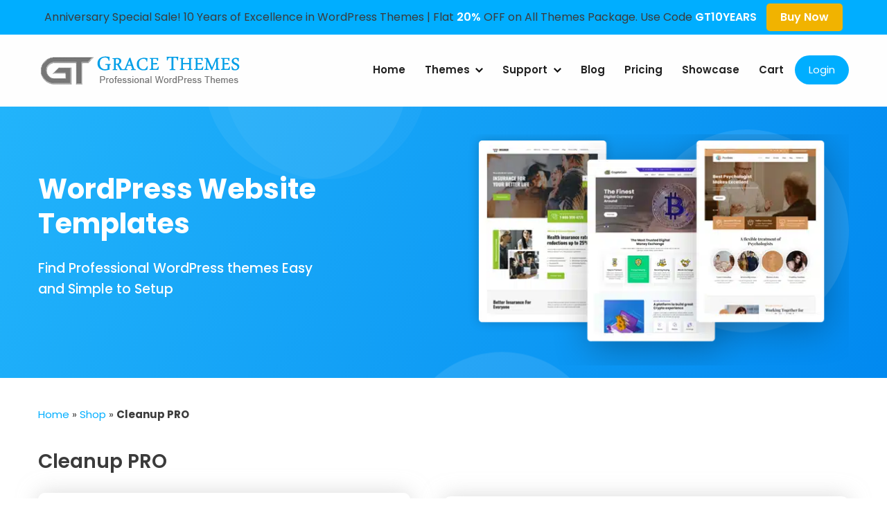

--- FILE ---
content_type: text/css; charset=utf-8
request_url: https://gracethemes.com/wp-content/themes/gracetheme-new/css/responsive-site.css
body_size: 2430
content:
/* Mobile Portrait View */
@media screen and (max-width:767px) {
*{box-sizing:border-box;}
.left, .right{ float:none;}
.container { width:auto; padding:0 20px;}
.logo{ float:none; text-align:left; max-width:70%;}
.Top-4-Services .gtcol-4, .ourthemes, .cols-4.social-links, ul#Grid .ourthemes, .BlogNOSidebar .blogposts{ float:none ; width:auto ; margin:0 0 35px ; }
.ourthemes .left{ float:left;}
.front-latest-theme{ margin-bottom:35px;}

.content-area, .sidebar-area{ float:none; width:100%;}
.all-theme ul li{ padding:8px 10px !important}
.single-theme-left, .single-theme-right{ float:none; width:100%;}
#theme_features .col-2{ float:none; width:100%; margin:0 0 10%; display:inline-block; text-align:center; padding:20px 15px;}
#theme_features .col-2 img, .support3col .supicon{ float:none;}
#theme_features .col-2 span{ width:15%;}
#theme_features .col-2 h4, #theme_features .col-2 .description{ width:100%;}
.GT3col .FDicon, .footer-container-bottom span{ float:none;}
.footer-container .cols-4.categories ul{column-count:1; -webkit-column-count:1; -moz-webkit-column-count:1; -ms-webkit-column-count:1;}
.blogposts img{ width:100%; float:none;}
#commentform textarea{ width:100%; }
.woocommerce #review #reviews #commentform textarea{ width:100%; height:auto;}
.woocommerce #reviews #comments ol.commentlist{ width:100%;}
.single-theme-right span.Readmore{ margin-top:10px;}
.cols-4, 
.footer-container .categories, 
.cols-4.recent-post, 
#list_services .left, 
#list_services .right, 
#frontThemeFeature .TFsixcols, 
.features_col, 
.freetheme_col, 
.protheme_col,
.pricingBX, 
.GDCols{ 
	float:none; width:100%; margin:0 0 35px;
}
ul.doc4col li{ float:none; width:auto; margin:0;}
.features_col h4{ margin:0; padding:0;}
.footer-container-bottom{ text-align:center;}
.AllButtonBX .Readmore{ padding:10px 24px;}
.bundleBtnBX .Readmore{ margin:10px 0 0 0;}
.showcase-category{ margin-top:0;}
.showcase-category span{ margin-bottom:10px; display:inline-block;}

/*Inner Banner Css*/
.fourbox{ width:100%; float:none; margin:0 0 25px;}
.bluestrip{ display:none;}
.header_full .left, .header_full .social_wrap{ float:none; text-align:center;}
.header_full .social_wrap{ background-color:#00aeff;}
.header_full .container{ width:auto;}
.clientsay{ padding:30px 20px;}
.testimonials-carousel-thumbnail{ float:none !important; margin:0 auto !important;}
.testimonials-carousel-content, .home .bx-wrapper h6{ text-align:center;}
.grace-allthemes, .sidebar-allthemes{ float:none; width:auto;}
.contact_form input[type="text"], .contact_form input[type="email"], .contact_form input[type="password"], .contact_form textarea{ width:100%;}
.ourthemes a.demolink{ padding:8px 15px; font-size:14px;}

.bundle-caption h3 span{ font-size:34px}
#SiteCounter h3{ font-size:22px; line-height:34px;}
#SiteCounter h3 span{ font-size:30px;}
#SiteCounter p{ font-size:16px;}
.counterbox .col4, .posts3col, .bestsellBX, .bestsellthumb, .GT3col{ float:none; width:100%; border:none; margin-right:0; }
.bestsellthumb{ padding:0;}
.counterbox .col4{ border-bottom:20px solid #e4e4e4;}
.bestsellBX{ padding-right:0;}
.bestsellBX .theprice{ position:relative; top:0; right:0;}
.bestsellBX h3{ font-size:22px; line-height:40px;}
.bestsellBX h3 span{ font-size:40px;}
.front-caption, .BannerImgBX, .bundle-caption, .bundle_ImgBX, .inner-caption-left, .inner-caption-right{ width:100%; float:none; padding:10% 0;}
.BannerImgBX img{ margin:0;}
.inner-caption-left, .bundle-caption, .inner-caption-right{ padding-bottom:0 !important;}
.inner_banner, .front-caption{ text-align:center;}

.front-caption h1{ font-size:22px; line-height:30px; margin-bottom:10px; }
.front-caption h1 span{ font-size:30px; margin-bottom:0;}
.front-caption h4{ font-size:15px; line-height:20px; margin-bottom:20px;}
.front-caption a{ padding:7px 15px; font-size:14px;}
.front-latest-theme a, .grace-allthemes .front-latest-theme a { height:280px; }
.btn-top { padding:0; }
.recent-themes h3 { font-size: 24px; margin-bottom: 30px; line-height:35px; }
.recent-themes h3 span{ font-size:28px;}

#themebundle{ text-align:center;}
.bundle-caption h3{ font-size:26px; line-height:32px; }
#RecentPosts h3{ font-size:26px; line-height:40px;}
#RecentPosts h3 span{ font-size:34px;}
.bundle-caption h5 { font-size:18px; line-height:24px; margin:20px 0 30px 0;}
.inner-caption-left h2{ font-size:26px;  line-height:32px;}
.inner-caption-left h3{ font-size:18px; line-height:24px; }
.page-template-about-us ul.list-1{ padding:25px;}
.Catfilter{ margin-bottom:40px; margin-top:0; padding:0;}
.Readmore{ margin-bottom:40px;}

.button-white{ padding:10px 20px; font-size:14px;}
.clientsay{ margin-top:50px;}
.buynowlink { width:105px; }
.sidebar-allthemes h3 { padding-top:15px; }
.all-theme ul li a{ padding:0 0 0 20px; }
.theme-image .demo-image { height: 400px; }
.single-theme-right { padding-top: 0px; }
.wp-pagenavi span.pages{ display:inline-block; margin-bottom:10px !important;}

/*review form CSS*/
#commentform{ width:100%;}
.woocommerce #reviews #comments ol.commentlist li{ padding:20px;}
.woocommerce #review #reviews #comments ol.commentlist li img.avatar{ width:35px; margin:0 10px 10px 0 ;}
#reviews .description{ padding-left:0; clear:both;}
.woocommerce #review #reviews #comments ol.commentlist li .comment-text p.meta strong{ font-size:11px;}
.woocommerce #reviews #comments ol.commentlist li .comment-text p.meta{ display:inline-block; float:right;}
.blogpagination .wp-pagenavi{ margin-bottom:20px;}
.changelogbox label{ width:auto; font-weight:600;}
.BlogNOSidebar .blogposts .blogpostimg{ float:none; width:100%; margin:0 0 25px;}
.single-theme-right .Readmore{ margin:0 0 10px 0;}
.BlogNOSidebar .blogposts{ min-height:inherit;}
.BlogNOSidebar .BlogNOSidebar .blogposts .blogpostimg{ height:auto;}
.BlogNOSidebar .BlogNOSidebar .blogposts .blogpostimg img{ min-height:inherit;}
}



/* Mobile Landscape View */
@media screen and (min-width: 481px) and (max-width: 767px){
.container { width:auto; padding:0 20px;}
.ourthemes img{ width:100% !important;}

/*Inner Banner Css*/
.inner-caption-left h3{ font-size:16px; line-height:18px;  }
.showcasetem{ width:450px; margin:0 auto;}
}
@media screen and (min-width: 420px) and (max-width: 767px){
.changelogbox label{ width:150px; font-weight:600;}
.logo{ max-width:55%;}
}
@media screen and (min-width: 300px) and (max-width: 480px){
#chngelogwrap{ padding:10px;  font-size:12px; margin-bottom:20px;}
.changelogbox span{ padding:10px;}
#chngelogwrap .review_count{ padding-right:20px;}
.bundle-caption{ float:none; width:100%;}
}

@media screen and (min-width:600px) and (max-width:1169px) { 
.front-caption{ float:left; width:45%; text-align:left;}
.BannerImgBX{ float:right; width:50%; padding:7% 0 0 0;}
.BannerImgBX img{ margin:0;}
.bundle-caption{ float:left; width:50%; padding:8% 0; text-align:left;}
.bundle_ImgBX{ float:right; width:50%; padding:8% 0;}
.bestsellBX{ float:left; width:50%;}
.bestsellthumb{ float:right; width:50%;}
.inner-caption-left{ float:left; width:50%; text-align:left; padding:5% 0 0 0;}
.inner-caption-right{ float:right; width:50%; padding:5% 0 1%;}
}

/* Tablet View */
@media screen and (max-width:1169px) and (min-width:768px) { 
.container { width:auto; padding:0 20px;}
.timeline li .timeline-content{ width:84%;}
#theme_features .col-2 h4, #theme_features .col-2 .description{ width:85%;}
.bundle_ImgBX{ padding:3% 0 !important;}
/*Inner Banner Css*/
.ourthemes{ width:31%; float:left; margin:0 3% 0 0;}
.fourbox{ width:23.3%; float:left; margin:0 15px 25px 0; min-height:272px;}
.pagecontent h6{ font-size:14px;}
.fourbox .thumbbx{ height:155px;}
.fourbox .thumbbx img{ min-height:155px;}
.bundle-caption h3{ font-size:26px; line-height:38px; margin-bottom:22px;}
.bundle-caption h3 span{ font-size:40px;}
.bundle-caption h5 { margin:0 0 30px 0; }
.front-latest-theme a, .grace-allthemes .front-latest-theme a { height:250px; }
.frontprice { top:38%; }
.btn-top { padding-top: 25px; }
.clientsay{ margin-top:50px;}
.inner-caption-left h2 { font-size:36px; }
.buynowlink { width:105px; }
.bluestrip { width:28%; }
.single-theme-right .Readmore{ margin-bottom:10px;}
}



@media screen and (max-width:980px) and (min-width:768px) { 
.logo{ float:none; max-width:30%;}
.front-caption h1{ font-size:26px; line-height:35px; margin-bottom:20px; }
.front-caption h1 span{ font-size:40px;}
.front-caption h4{ font-size:18px; margin-bottom:30px;}
.front-caption a{ padding:8px 20px;}
.front-caption{ padding:10% 0 0;}
.BlogNOSidebar .blogposts{ min-height:380px;}
h2.blog-title{ font-size:16px; line-height:24px;}
.BlogNOSidebar .blogposts .blogpostimg{ height:200px;}
.BlogNOSidebar .blogposts .blogpostimg img{ min-height:200px;}
.freetheme_title, .protheme_title{ font-size:15px;}
.freetheme_title::after, 
.protheme_title::after{ border-width:84px; left:16%; }
.freetheme_title::after{ border-top:20px solid #02b0ff;}
.protheme_title::after{ border-top:20px solid #ffa200;}
.ourthemes .demo-detail{ top:35%;}
.front-latest-theme{ padding:10px;}
.ourthemes a.demolink{ font-size:12px; padding:10px 15px;}
.ourthemes .frontprice{ padding:5px 15px; font-size:14px;}
.ourthemes h6{ font-size:16px;}
#SiteCounter h3{ font-size:30px; line-height:50px;}
#SiteCounter h3 span{ font-size:40px;}
.counterbox .col4 h2{ font-size:38px;}
.counterbox .col4 h4{ font-size:18px;}
.counterbox .col4{ padding:30px;}
.posts3col .hpblogthumb{ height:200px;}
.posts3col .hpblogthumb img{ min-height:200px;}
.bestsellBX{ padding-right:5%;}
.bestsellBX h3{ font-size:18px; line-height:35px;}
.bestsellBX h3 span{ font-size:38px;}
.bestsellBX .theprice{ right:0; width:125px; height:125px; padding-top:30px;}
.GT3col .FDicon, .footer-container-bottom span{ float:none;}
.footer-container .footer-title{ font-size:18px;}
#theme_features .col-2 img{ float:none;}
ul.doc4col li{ width:45%;}
}
@media screen and (max-width:1023px) { 
.logo{ float:none;}
}

@media screen and (max-width:1169px) and (min-width:981px) { 
html{overflow-x:hidden; }
.container { width:auto; padding:0 20px;}
.freetheme_title, .protheme_title{ font-size:22px;}
.freetheme_title::after, 
.protheme_title::after{ border-width:108px; left:12%; }
.freetheme_title::after{ border-top:25px solid #02b0ff;}
.protheme_title::after{ border-top:25px solid #ffa200;}
#navigationpanel{ float:none;}
.ourthemes a.demolink{ padding:12px 15px;}
ul.doc4col li a{ font-size:14px; padding-left:20px;}
.Catfilter{ margin-right:0;}
.Catfilter select{ width:225px;}
}
@media screen and (max-width: 980px){
.menu-toggle,
.dropdown-toggle {display: block;}
#navigationpanel{ float:none;}
#free-Themes, #latestThemes, #frontThemeFeature, #PopularThemes, body.home #colophon{ padding:50px 0; text-align:left;}
#free-Themes p{ padding:0; text-align:center;}
#frontThemeFeature h3{ font-size:30px; line-height:40px;}
.site-navigation ul li#log-in-out-link a{ display:table;}
.Top-4-Services .gtcol-4{ border:none; padding:30px 20px;}
.FtrBlueBX{ margin-bottom:40px;}
.space10{ height:10px; clear:both;}
.TFsixcols{ padding:25px;}
.TFsixcols .tfsmicon{ float:none; margin-bottom:10px;}
.wpcf7 input[type="text"], 
.wpcf7 input[type="email"], 
.wpcf7 input[type="tel"], 
.wpcf7 textarea,
.contact_form input[type="text"], 
.contact_form input[type="email"], 
.contact_form input[type="password"], 
.contact_form textarea{ width:100%;}
.BlogNoSidebar{ width:100% !important; padding:25px !important;}

.CatThemeSearchPart{ width:auto; float:none; margin-right:0; margin-top:0; padding-bottom:30px; }
.ThemesSearchBox{ float:none; width:auto; margin-bottom:25px;}
.Catfilter{ float:none; margin-right:0;}
.Catfilter select{ width:100%;}
}